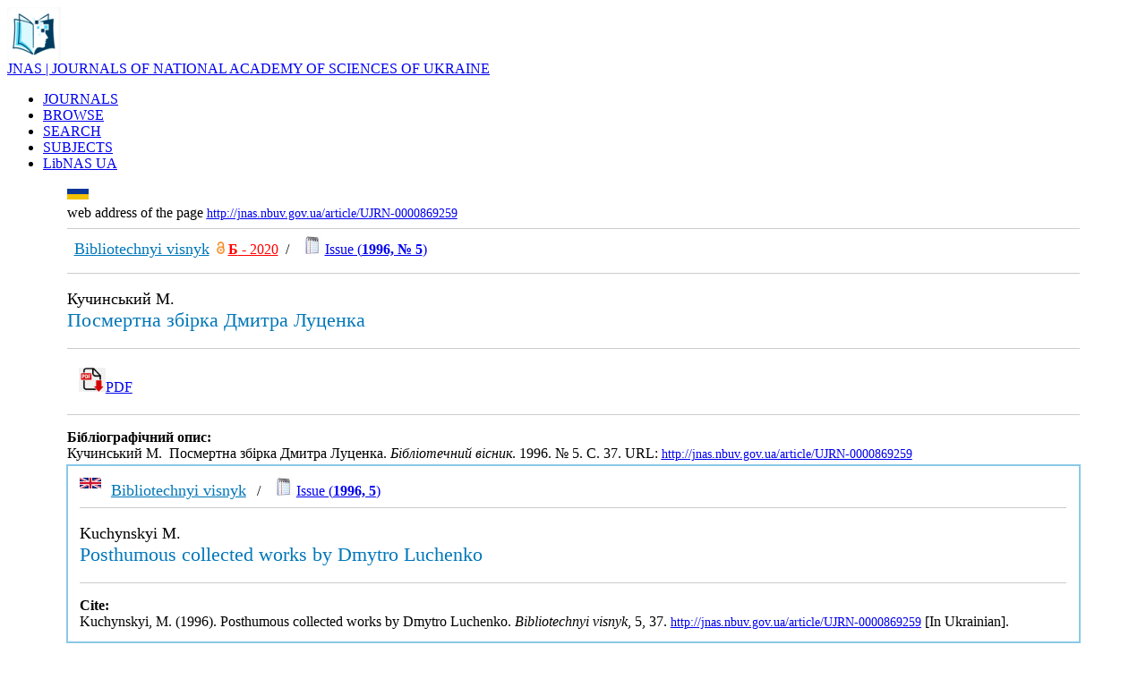

--- FILE ---
content_type: text/html; charset=UTF-8
request_url: http://jnas.nbuv.gov.ua/article/UJRN-0000869259
body_size: 14224
content:
<html xmlns="http://www.w3.org/1999/xhtml" xml:lang="uk" version="XHTML+RDFa 1.0" dir="ltr"
  xmlns:content="http://purl.org/rss/1.0/modules/content/"
  xmlns:dc="http://purl.org/dc/terms/"
  xmlns:foaf="http://xmlns.com/foaf/0.1/"
  xmlns:og="http://ogp.me/ns#"
  xmlns:rdfs="http://www.w3.org/2000/01/rdf-schema#"
  xmlns:sioc="http://rdfs.org/sioc/ns#"
  xmlns:sioct="http://rdfs.org/sioc/types#"
  xmlns:skos="http://www.w3.org/2004/02/skos/core#"
  xmlns:xsd="http://www.w3.org/2001/XMLSchema#">

<head profile="http://www.w3.org/1999/xhtml/vocab">
  <meta http-equiv="Content-Type" content="text/html; charset=utf-8" />
<meta name="viewport" content="width=device-width, initial-scale=1" />
<link rel="shortcut icon" href="http://libnas.nbuv.gov.ua/misc/favicon.ico" type="image/vnd.microsoft.icon" />
<meta name="HandheldFriendly" content="true" />
<link rel="shortlink" href="/uk/node/1" />
<meta name="Generator" content="Drupal 7 (http://drupal.org)" />
<link rel="canonical" href="/uk/home" />
<meta name="MobileOptimized" content="width" />
  
  <style type="text/css" media="all">
@import url("http://libnas.nbuv.gov.ua/modules/system/system.base.css?s01svv");
@import url("http://libnas.nbuv.gov.ua/modules/system/system.menus.css?s01svv");
@import url("http://libnas.nbuv.gov.ua/modules/system/system.messages.css?s01svv");
@import url("http://libnas.nbuv.gov.ua/modules/system/system.theme.css?s01svv");
</style>
<style type="text/css" media="all">
@import url("http://libnas.nbuv.gov.ua/modules/field/theme/field.css?s01svv");
@import url("http://libnas.nbuv.gov.ua/modules/node/node.css?s01svv");
@import url("http://libnas.nbuv.gov.ua/modules/user/user.css?s01svv");
@import url("http://libnas.nbuv.gov.ua/sites/all/modules/views/css/views.css?s01svv");
@import url("http://libnas.nbuv.gov.ua/sites/all/modules/ckeditor/css/ckeditor.css?s01svv");
</style>
<style type="text/css" media="all">
@import url("http://libnas.nbuv.gov.ua/sites/all/modules/ctools/css/ctools.css?s01svv");
@import url("http://libnas.nbuv.gov.ua/modules/locale/locale.css?s01svv");
</style>
<style type="text/css" media="all and (min-width: 980px)">
@import url("http://libnas.nbuv.gov.ua/sites/all/themes/corporateclean/css/960.css?s01svv");
</style>
<style type="text/css" media="all and (min-width: 760px) and (max-width: 980px)">
@import url("http://libnas.nbuv.gov.ua/sites/all/themes/corporateclean/css/720.css?s01svv");
</style>
<style type="text/css" media="all and (max-width: 760px)">
@import url("http://libnas.nbuv.gov.ua/sites/all/themes/corporateclean/css/mobile.css?s01svv");
</style>
<style type="text/css" media="all">
@import url("http://libnas.nbuv.gov.ua/sites/all/themes/corporateclean/style.css?s01svv");
@import url("http://libnas.nbuv.gov.ua/sites/default/files/color/corporateclean-31db64c1/colors.css?s01svv");
</style>

<!--[if (lte IE 8)&(!IEMobile)]>
<link type="text/css" rel="stylesheet" href="http://libnas.nbuv.gov.ua/sites/all/themes/corporateclean/css/basic-layout.css?s01svv" media="all" />
<![endif]-->

<!--[if (lte IE 8)&(!IEMobile)]>
<link type="text/css" rel="stylesheet" href="http://libnas.nbuv.gov.ua/sites/all/themes/corporateclean/css/ie.css?s01svv" media="all" />
<![endif]-->

<link type="text/css"  href="/css/style_c.css" media="all" /> 
    
 <script type="text/javascript" src="//code.jquery.com/jquery-1.10.2.min.js"></script>
<script type="text/javascript">
<!--//--><![CDATA[//><!--
window.jQuery || document.write("<script src='/sites/all/modules/jquery_update/replace/jquery/1.10/jquery.min.js'>\x3C/script>")
//--><!]]>
</script>
<script type="text/javascript" src="http://libnas.nbuv.gov.ua/misc/jquery.once.js?v=1.2"></script>
<script type="text/javascript" src="http://libnas.nbuv.gov.ua/misc/drupal.js?s01svv"></script>
<script type="text/javascript" src="http://libnas.nbuv.gov.ua/sites/default/files/languages/uk_iaf5eMTOfWVsxCeJLPrO7OeXIfGC8ca7JJXwJaPcSF8.js?s01svv"></script>
<script type="text/javascript">
<!--//--><![CDATA[//><!--
jQuery.extend(Drupal.settings, {"basePath":"\/","pathPrefix":"uk\/","ajaxPageState":{"theme":"corporateclean","theme_token":"rlk9zuB7QlvA828LRqXSr1s-_vZSIuLzdMeWeed3O5Q","js":{"\/\/code.jquery.com\/jquery-1.10.2.min.js":1,"0":1,"misc\/jquery.once.js":1,"misc\/drupal.js":1,"public:\/\/languages\/uk_iaf5eMTOfWVsxCeJLPrO7OeXIfGC8ca7JJXwJaPcSF8.js":1},"css":{"modules\/system\/system.base.css":1,"modules\/system\/system.menus.css":1,"modules\/system\/system.messages.css":1,"modules\/system\/system.theme.css":1,"modules\/field\/theme\/field.css":1,"modules\/node\/node.css":1,"modules\/user\/user.css":1,"sites\/all\/modules\/views\/css\/views.css":1,"sites\/all\/modules\/ckeditor\/css\/ckeditor.css":1,"sites\/all\/modules\/ctools\/css\/ctools.css":1,"modules\/locale\/locale.css":1,"sites\/all\/themes\/corporateclean\/css\/960.css":1,"sites\/all\/themes\/corporateclean\/css\/720.css":1,"sites\/all\/themes\/corporateclean\/css\/mobile.css":1,"sites\/all\/themes\/corporateclean\/style.css":1,"sites\/all\/themes\/corporateclean\/color\/colors.css":1,"sites\/all\/themes\/corporateclean\/css\/basic-layout.css":1,"sites\/all\/themes\/corporateclean\/css\/ie.css":1}}});
//--><!]]>
</script>


</head>
<body class="html front not-logged-in no-sidebars page-node page-node- page-node-1 node-type-page i18n-uk" >
  
    <!-- #header -->
<div id="header">
	<!-- #header-inside -->
    <div id="header-inside" class="container_12 clearfix">
    	<!-- #header-inside-left -->
         <div id="header-inside-left" class="grid_8">
            
                        <a href="/

en
						/about" title="About"><img src="/libnas_logo_0.png" alt="About" /></a>
                 
                        <div class="fixn">
                        <span id="site-name"><a href="http://jnas.nbuv.gov.ua/

en
						/about" title="About">JNAS | JOURNALS OF NATIONAL ACADEMY OF SCIENCES OF UKRAINE</a></span>
                                    </div>
                        
        </div><!-- EOF: #header-inside-left -->
        
        <!-- #header-inside-right -->    
        <div id="header-inside-right" class="grid_4">

			  <div class="region region-search-area">
    <div id="block-locale-language" class="block block-locale">


<div class="content">
</div>
</div>  </div>

        </div>
<div id="lang"><div class="uk "></div></div>
<!-- EOF: #header-inside-right -->
    
    </div><!-- EOF: #header-inside -->

</div><!-- EOF: #header -->

<!-- #header-menu -->
<div id="header-menu" style="background: #a9d7ec important!;"><!-- #header-menu-inside -->
<div id="header-menu-inside" class="container_12 clearfix">
<div class="grid_12">
<div id="navigation" class="clearfix">
<ul class="menu">


<li class="first leaf active-trail"><a href="http://jnas.nbuv.gov.ua/en/journals">JOURNALS</a></li><li class="first leaf active-trail"><a href="http://jnas.nbuv.gov.ua/en/browse">BROWSE</a></li><li class="first leaf active-trail"><a href="http://jnas.nbuv.gov.ua">SEARCH</a></li><li class="first leaf active-trail"><a href="http://jnas.nbuv.gov.ua/en/subjects">SUBJECTS</a></li><li class="first leaf active-trail"><a href="http://libnas.nbuv.gov.ua/en/" title="Library portal of the National Academy of Sciences of Ukraine">LibNAS UA</a></li>

</ul></div></div>        
    </div><!-- EOF: #header-menu-inside -->

</div><!-- EOF: #header-menu -->


				
<div id="TableContentr">
<center><table  cellpadding="0" cellspacing="0" border="0" width="90%">
			<tr>
					<td class="main_content">




<script language="JavaScript">
function IfEmpty()
{
if (SEARCH.S21STR.value == "") return false;
if (!SEARCH.SearchIn.checked) SEARCH.S21All.value="";
if (!SEARCH.SearchIn.checked) SEARCH.FT_REQUEST.value="";
if (!SEARCH.SearchIn.checked) SEARCH.FT_PREFIX.value="";

document.SEARCH.S21LOG.value = "1";
document.SEARCH.S21COLORTERMS.value = "1"; 
if (SEARCH.FT_REQUEST.value != "") document.SEARCH.S21COLORTERMS.value = "0"; 
if (SEARCH.S21P03.value == "K="){
    if (SEARCH.FT_REQUEST.value == "") document.SEARCH.S21LOG.value = "4";
    }

if (SEARCH.S21P03.value == "K=") document.SEARCH.S21P01.value = "1";
if (SEARCH.S21P03.value == "A=") document.SEARCH.S21P01.value = "1";
if (SEARCH.S21P03.value == "T=") document.SEARCH.S21P01.value = "0";    
if (SEARCH.S21P03.value == "G=") document.SEARCH.S21P01.value = "2";
return true;
}
</script>

</CENTER>

<TABLE class="advanced" BORDER=0 WIDTH=100% BGCOLOR=WHITE>























<title>Posthumous collected works by Dmytro Luchenko / Kuchynskyi, M. (1996)</title>
<script type="text/javascript" src="//cdn.plu.mx/widget-popup.js"></script><meta http-equiv="Content-Type" content="text/html; charset=utf-8">
<meta name="citation_journal_title" content="Бібліотечний вісник" />
<meta name="citation_journal_title" content="Bibliotechnyi visnyk" />
<meta name="citation_publisher" content="Національна бібліотека України імені В. І. Вернадського" />
<meta name="citation_publisher" content="V. I. Vernadskyi National Library of Ukraine" />
<meta name="citation_issn" content="1029-7200" />
<meta name="citation_publication_date" content="1996" />
<meta name="citation_issue" content="5" />
<meta name="citation_firstpage" content="37" />
<meta name="citation_lastpage" content="37" />
<meta name="citation_title" content="Посмертна збірка Дмитра Луценка" />
<meta name="citation_author" content="Кучинський, М." />
<meta name="citation_language" content="ukr" />
<meta name="citation_abstract_html_url" content="http://jnas.nbuv.gov.ua/article/UJRN-0000869259" />
<tr><td colspan="2"><div><a href="http://jnas.nbuv.gov.ua/uk/article/UJRN-0000869259"><img align="left" src="/uk.png" alt="Ukrainian" title="Ukrainian" height="12"></a></div><br><span  style="font-size:14px important!;"><div class="link_16">web address of the page</span> <a style="font-size:14px !important;" href="http://jnas.nbuv.gov.ua/article/UJRN-0000869259"><u>http://jnas.nbuv.gov.ua/article/UJRN-0000869259</u></a><hr color="#ccc" size="1" >&nbsp;&nbsp;<a href="/en/source/bv"><font  size="+1" color="#0077b9">Bibliotechnyi visnyk</font></a></u>&nbsp;&nbsp;<a title="DOAJ" href="https://doaj.org/toc/1029-7200" target="_blank"><img src="/oa.png" style="float:none !important; " width="9"></a>&nbsp;<strong><a title="Категорія" target="_blank" href="http://nfv.ukrintei.ua/view/5b1925e17847426a2d0ab1d2"><font color="red">Б</strong> - 2020</font></a>&nbsp; / &nbsp;&nbsp;&nbsp;<img src=/jrn.jpg width=20 hspace=0 vspace=0 border=0>&nbsp;<A title="Content" href="/uk/issue/UJRN-0000869193">Issue (<b>1996, № 5</b>)</a></p><hr color="#ccc" size="1" ><p style="text-align:justify;font-size:18px;">Кучинський М.</font><br><span style="font-size : 22px;color:#0077b9;">Посмертна збірка Дмитра Луценка</span><p/><hr color="#ccc" size="1" ><div style="padding:10pt;font-size:16px;"> <a  title="PDF - download" href="http://jnas.nbuv.gov.ua/j-pdf/bv_1996_5_18.pdf"onclick="_gaq.push(['_trackEvent','Downloads','JRN',this.href]);"><img src="/download.png" width="30" style="border:1 solid white">PDF</a></div>
<hr color="#ccc" size="1" ><p style="text-align:justify;"><b>Бібліографічний опис:</b><br/>Кучинський М.&nbsp; Посмертна збірка Дмитра Луценка. <i>Бібліотечний вісник</i>. 1996. № 5. С. 37. URL:&nbsp;<a style="font-size:14px !important;" href="http://jnas.nbuv.gov.ua/article/UJRN-0000869259"><u>http://jnas.nbuv.gov.ua/article/UJRN-0000869259</u></a></p></tr><tr><td colspan="2" style="border: 2px solid #89cae7;padding: 10pt !important;"><a href="http://jnas.nbuv.gov.ua/article/UJRN-0000869259"><img align="left" src="/en.png" alt="English" title="English" height="12"></a>&nbsp;&nbsp;<a href="/en/source/bv"><font  size="+1" color="#0077b9">Bibliotechnyi visnyk</font></a></u>&nbsp;&nbsp; / &nbsp;&nbsp;&nbsp;<img src=/jrn.jpg width=20 hspace=0 vspace=0 border=0>&nbsp;<A title="Content" href="/en/issue/UJRN-0000869193">Issue (<b>1996, 5</b>)</a><hr color="#ccc" size="1" ><p style="text-align:justify;font-size:18px;">Kuchynskyi M.</font><br><span style="font-size : 22px;color:#0077b9;">Posthumous collected works by Dmytro Luchenko</span><p/><hr color="#ccc" size="1" ><p style="text-align:justify"><b>Cite:</b><br>Kuchynskyi, M. (1996). Posthumous collected works by Dmytro Luchenko. <i>Bibliotechnyi visnyk</i>, 5, 37. <a href="http://jnas.nbuv.gov.ua/article/UJRN-0000869259" style="font-size:14px !important;" ><u>http://jnas.nbuv.gov.ua/article/UJRN-0000869259</u></a> [In Ukrainian].</p></tr><tr><td colspan="2" >



</table>




&nbsp;




</td>



</tr>


</tbody></table>





<table width="60%">


				<tr>
				
						<td width="100%"  style="padding:20pt;font-size:10pt;">

<div>


<strong><a href="http://nas.gov.ua/en/" target="_blank"><span style="color:#003e61">National Academy of Sciences of Ukraine</span></a></strong><br><span style="color:#003e61"><span style="font-size:18px">Library portal of National Academy of Sciences of Ukraine | LibNAS</span></span><div class="link_16"><a href="http://libnas.nbuv.gov.ua/en/">http://libnas.nbuv.gov.ua</a></div><hr style="height:1px;1px solid gray;"><strong><a href="http://nbuv.gov.ua/" target="_blank"><span style="color:#003e61">Vernadsky National Library of Ukraine (VNLU)</span></a></strong></div><p><a href="http://nbuv.gov.ua/node/2104" target="_blank"><span style="color:#003e61"><strong>Institute of Information Technologies of VNLU</strong></span></a></p><hr style="height:1px;1px solid gray;"><div class="phone_16">+38 (044) 525-36-24</div><div class="mail_16"><a href="mailto:libnas@nbuv.gov.ua">libnas@nbuv.gov.ua</a></div><div class="home_16">Ukraine, 03039, Kyiv, Holosiivskyi Ave, 3, room 209<br /></div>

</div>
						</td>
						
						
				</tr>
	</table>
	</div>
	</div>






</body>
</html>
